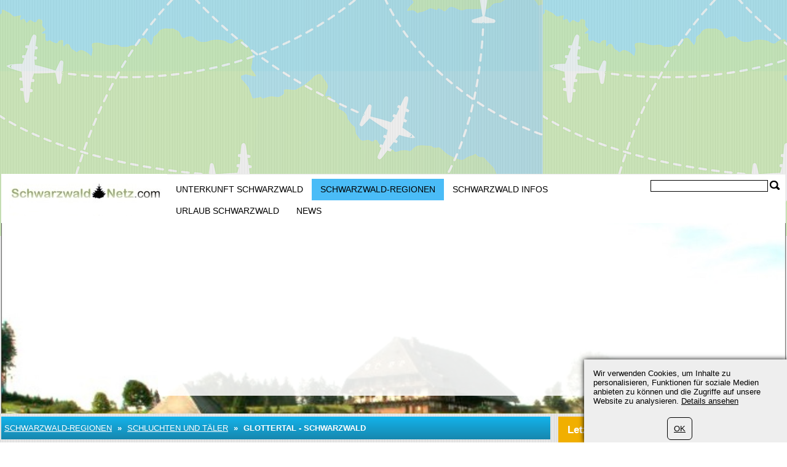

--- FILE ---
content_type: text/html; charset=UTF-8
request_url: https://www.schwarzwald-netz.com/165/Schluchten-und-Taeler/Glottertal.html
body_size: 5854
content:
	<?xml version="1.0" encoding="utf-8"?>
<!DOCTYPE html>
<html xmlns="https://www.w3.org/1999/xhtml" dir="ltr" >

<head>
	<title>Glottertal - Schwarzwald</title>
	<meta name="viewport" content="width=device-width">
	<meta http-equiv="Content-Type" content="text/html; charset=UTF-8" />
	<meta name="description" content="Informationen zum Glottertal im Schwarzwald" />
	<meta name="keywords" content="Glottertal - Schwarzwald" />
	<meta name="ROBOTS" content="INDEX,FOLLOW" />
			<script type="text/javascript">var filesAdded = "" //list of files already added;</script>
	<link rel="canonical" href="https://www.schwarzwald-netz.com/165/Schluchten-und-Taeler/Glottertal.html" />	<!-- test $test --> 
	<link href="https://www.schwarzwald-netz.com/css/n/style.css" rel="stylesheet" type="text/css" media="screen,projection"/>
	<link href="https://www.schwarzwald-netz.com/css/n/logo_de.css" rel="stylesheet" type="text/css" media="screen,projection"/>
	<link href="https://www.schwarzwald-netz.com/css/n/media.css" rel="stylesheet" type="text/css" media="screen,projection"/>
	<link href="https://www.schwarzwald-netz.com/css/n/style_custom.css" rel="stylesheet" type="text/css" media="screen,projection"/>
	<link href="https://www.schwarzwald-netz.com/css/n/media_custom.css" rel="stylesheet" type="text/css" media="screen,projection"/>
	<link href="https://www.schwarzwald-netz.com/css/n/style_vn.css" rel="stylesheet" type="text/css" media="screen,projection"/>
	<link href="https://www.schwarzwald-netz.com/css/n/media_vn.css" rel="stylesheet" type="text/css" media="screen,projection"/>
	<link href="https://www.schwarzwald-netz.com/css/n/style_dp.css" rel="stylesheet" type="text/css" media="screen,projection"/>
	<link href="https://www.schwarzwald-netz.com/css/n/media_dp.css" rel="stylesheet" type="text/css" media="screen,projection"/>
	<link href="https://www.schwarzwald-netz.com/css/tbf.css" rel="stylesheet" type="text/css" />

	<!-- Mobile menu z-index fix - universal for all sites -->
	<style type="text/css">
	
	@media all and (max-width:820px) {
		.header_bottom {
			z-index: 99999 !important;
		}
	}
	
	</style>

		<script type="text/javascript">var config = new Array();var _JAVASCRIPT_DIR_ = "https://www.schwarzwald-netz.com/javascript/compressed/";var _CSS_DIR_ = "https://www.schwarzwald-netz.com/css/";var _GMAP_LOADED_ = 0;</script>
	<script type="text/javascript">
		var map;
		var fullMap;
		var geocoder = null;
		var addressMarker;
		var browser = "";
		var cacheCoordinates = new Array();
		var overlays =  []; // Global array to store marker
		var isRequestSent = false;
		var isAddressesRequestSent = false;
		var listLoadedJSFiles = []; // Global array to store loaded javascript files
		var ie7 = (document.all && !window.opera && window.XMLHttpRequest) ? true : false;
		config['sModule'] = 'standard_catalogs';
		config['ModuleID'] = '113';
		config['Lat'] = '';
		config['Lng'] = '';
		config['mainMarkerIcon'] = "";
		config['additionalMarkerIcon'] = "https://www.schwarzwald-netz.com/images/house.png";
	</script>
	<script language="Javascript" type="text/javascript" src="https://www.schwarzwald-netz.com/libs/calendar2/js/jquery-1.8.3.js"></script>
	<script language="Javascript" type="text/javascript" src="https://www.schwarzwald-netz.com/javascript/compressed/n/site.js"></script>
	<script language="Javascript" type="text/javascript" src="https://www.schwarzwald-netz.com/javascript/compressed/n/touch.js"></script>
	<script language="Javascript" type="text/javascript" src="https://www.schwarzwald-netz.com/javascript/compressed/fuf.js"></script>
		<script language="Javascript" type="text/javascript" src="https://www.schwarzwald-netz.com/javascript/compressed/voting.js"></script>
	<script language="Javascript" type="text/javascript" src="https://www.schwarzwald-netz.com/javascript/compressed/mtb.js"></script>
	<script language="Javascript" type="text/javascript" src="https://www.schwarzwald-netz.com/javascript/compressed/n/as.js?1"></script>
			<script language="Javascript" type="text/javascript" src="https://www.schwarzwald-netz.com/javascript/compressed/tb.js"></script>

	<script language="Javascript" type="text/javascript" src="https://www.schwarzwald-netz.com/libs/calendar2/js/class-extend.js"></script>
	<script language="Javascript" type="text/javascript" src="https://www.schwarzwald-netz.com/libs/calendar2/js/jquery-ui.js"></script>
	<script language="Javascript" type="text/javascript" src="https://www.schwarzwald-netz.com/javascript/compressed/n/jquery.datepick.js"></script>
	<script language="Javascript" type="text/javascript" src="https://www.schwarzwald-netz.com/javascript/compressed/n/jquery.datepick-de.js"></script>
	<script language="Javascript" type="text/javascript" src="https://www.schwarzwald-netz.com/libs/calendar2/js/jquery.trackbar.js"></script>
	<link href="https://www.schwarzwald-netz.com/libs/calendar2/css/ui-lightness/jquery-ui.css" rel="stylesheet" type="text/css" />
				<script type="text/javascript">config['starsTitle'] = "";</script>
	<script type="text/javascript">config['hotelsStarsTitle'] = "\\\"Self-rated\\\"";</script>
	<script language="Javascript" type="text/javascript" src="https://www.schwarzwald-netz.com/javascript/compressed/pc.js"></script>

			<script language="Javascript" type="text/javaScript">if (parent.frames.length> 0) top.location.replace(document.location);</script>
	
			<script>var copyText = "© by schwarzwald-netz.com. Bitte mit einem Link auf die Quelle verweisen:"</script>
</head>
<body >		<!-- bg -->
<div id="wrapperLoading" class="load_overlay" style="display: none">
<img src="https://www.schwarzwald-netz.com/images/loading.gif" alt=""/>
</div>
<div id="wrMap" class="wrapperFullScreenMap"></div>
<div id="bg">

	<div class="wr_b_header">
		
									 										<script async src="//pagead2.googlesyndication.com/pagead/js/adsbygoogle.js"></script><ins class="adsbygoogle"
     style="display:block"
     data-ad-client="pub-4520656929632169"
	 data-ad-format="auto"></ins>
<script>
(adsbygoogle = window.adsbygoogle || []).push({});
</script>
											</div>
	<!-- header -->
	<div class="wrapper" id="header_lp">
	<div id="header_block" class="header_block">
	<div class="header_logo">

	<div class="header_wr">
			<div class="logo_lp">
				<a href="https://www.schwarzwald-netz.com/" class="logo"></a>
						</div>
		<div class="header_pad">
							<div class="header_right_l">

				
					<form method="get" action="https://www.schwarzwald-netz.com/search_simple.php?" name="fSearch">
					<div class="header_right">
						<button class="for_search" type="submit"></button>
					</div>
					<div class="search">
						<input name="q" value="" onblur="if (this.value=='') this.value='';" onfocus="if (this.value=='Search') this.value='';" type="text">
					</div>
		<input type="hidden" name="m" value="175" />
</form>
	

								</div>
			
							<button class="open_menu"></button>
<div class="header_bottom">
<ul id="topmenu">
		<li ><a href="https://www.schwarzwald-netz.com/150/unterkunft-schwarzwald.html" >Unterkunft Schwarzwald</a></li>
		<li class="active"><a href="https://www.schwarzwald-netz.com/150/schwarzwald-region.html" >Schwarzwald-Regionen</a></li>
		<li ><a href="https://www.schwarzwald-netz.com/150/schwarzwald-infos.html" >Schwarzwald Infos</a></li>
		<li ><a href="https://www.schwarzwald-netz.com/150/schwarzwald-urlaub.html" >Urlaub Schwarzwald</a></li>
		<li ><a href="https://www.schwarzwald-netz.com/150/page/0/news.html" >News</a></li>
	</ul>
</div>
<div class="clr"></div>

			
		</div>
	</div>
	</div>
		<div class="wrapper header_picture">
		
					<div class="search_boxes_wrapper_lp">
<div id="search_boxes_wrapper">
  <style>
  
  .search_boxes_wrapper_lp {
      top: 10% !important;
      height: 250px !important;
  }

  
  </style>

      <div id="bookingAffiliateWidget_232a08ff-11e2-4f08-859a-97cdf2c9de27">&nbsp;</div>

  <script>
  
  (function() {
      // Function to extract destination from page - breadcrumb only
      function extractDestinationFromPage() {
          var destination = '';

          // Extract ONLY from breadcrumb active element
          var activeBreadcrumb = document.querySelector('#menu.breadcrumb li.active span');
          console.log('🔍 Breadcrumb element found:', activeBreadcrumb);
          if (activeBreadcrumb && activeBreadcrumb.textContent) {
              destination = activeBreadcrumb.textContent.trim();
              console.log('📍 Extracted destination:', destination);
          } else {
              console.log('❌ No breadcrumb active element found');
          }

          return destination;
      }

      function initWidget() {
          // Extract destination while breadcrumb is in DOM
          var extractedDestination = extractDestinationFromPage();
          var widgetSettings = {};

          // Add destination to widget settings if found
          if (extractedDestination) {
              widgetSettings.ss = extractedDestination;
              console.log('✅ Prefilling widget with destination:', extractedDestination);
          }

          var script = document.createElement('script');
          script.src = 'https://www.booking.com/affiliate/prelanding_sdk';
          script.async = true;
          script.onload = function() {
              var BookingAffiliateWidget = new Booking.AffiliateWidget({
                  "iframeSettings": {
                      "selector": "bookingAffiliateWidget_232a08ff-11e2-4f08-859a-97cdf2c9de27",
                      "responsive": true
                  },
                  "widgetSettings": widgetSettings
              });
          };
          document.head.appendChild(script);
      }

      // Wait for DOM to be ready before extracting destination
      if (document.readyState === 'loading') {
          document.addEventListener('DOMContentLoaded', initWidget);
      } else {
          initWidget();
      }
  })();
  
  </script>
  </div>
</div>
	
		<div class="clr"></div>
	</div>
		<div class="clr"></div>
	</div>
</div>	<!-- end of header -->
	<!-- content wrapper -->
	<div class="wrapper">
		<div class="block1">
													
																  <!-- standard_catalogs/view.site.tmpl  -->
					<!-- breadcrumbs -->
		<div id="menu" class="blue breadcrumb">
		<div class="container_int">
						<ul>
												<li><a href="https://www.schwarzwald-netz.com/150/schwarzwald-region.html" title="Schwarzwald-Regionen">Schwarzwald-Regionen</a></li>
					<li><span>&nbsp;&raquo;&nbsp;</span></li>
													<li><a href="https://www.schwarzwald-netz.com/165/Schluchten-und-Taeler.html">Schluchten und Täler</a></li>
										<li><span>&nbsp;&raquo;&nbsp;</span></li>									<li class="active"><span>Glottertal - Schwarzwald</span></li>
																							</ul>
			<div class="clr"></div>
		</div>		
	</div>
	<!-- end of breadcrumbs -->

<div id="container">
										<div class="white_flat padding main">
				<div class="container_int">
					<div id="ie_img_blck">
						<div class="image_block">
							<img src="/resources/userdata/images/image/glottertal-schwarzwald.webp" alt="Glottertal - Schwarzwald" title="Glottertal - Schwarzwald"/>														<span class="f11 im_desc">Glottertal im Schwarzwald, eines der bekanntesten Schwarzwald-Täler</span>

							<div class="im_elem"></div>							<div class="clr"></div>
													</div>
					</div>
				</div>
			</div>
			
			
			<div class="white_flat padding main">
			<div class="container_int">
				<p>
	Die Detail-Beschreibung mit vielen Informationen zum <a href="https://www.schwarzwald-netz.com/165/Hoch-Schwarzwald/Urlaub-Glottertal.html"><em>Glottertal </em></a>wurde unter &quot;Hochschwarzwald&quot;, der bekannten Schwarzwald-Region in Baden-W&uuml;rttemberg, zur Verf&uuml;gung gestellt. F&uuml;r den Schwarzwald-Urlaub im Glottertal finden Sie hier auch die passende <a href="https://www.schwarzwald-netz.com/150/unterkunft-schwarzwald.html"><em>Schwarzwald-Unterkunft</em></a> unter Hotels und <a href="https://www.schwarzwald-netz.com/183/glottertal/1.html"><em>Ferienwohnungen Glottertal</em></a>.</p>			</div>
		</div>
	
	<div class="white padding main">
		<div class="container_int">
			<p>Foto: VoyageMedia / Schwarzwald-Netz.com</p>									<div class="clr"></div>
		</div>
	</div>
			
					
		
		<div class="clr"></div>
</div>													
					
	
						</div>
				<div class="block2">
			
			<div class="bl">
					<div class="title yellow">
		<p>Letzter Artikel</p>
	</div>
  <div class="block2_content">
		<div class="ssnip">
	<img src="/resources/userdata/images/image/Trachten-GruppePICT1822.webp" alt="Schwarzwald Trachtenmode" title="Schwarzwald Trachtenmode" />	<p class="newstext " >
		<b><a href="https://www.schwarzwald-netz.com/168/trachten.html">Schwarzwald Trachten</a></b><br />
						Schwarzwald Tracht ist mehr als Dirndl, Hemd und Bollenhut.
				<br />
	</p>
	</div>
	<div class="clearit"></div>
		<div class="ssnip">
	<img src="/resources/userdata/images/image/Reisetipps-orig-300x225.webp" alt="Reisetipps - Reiseberichte Schwarzwald" title="Reisetipps - Reiseberichte Schwarzwald" />	<p class="newstext " >
		<b><a href="https://www.schwarzwald-netz.com/168/Reisetipps-Reiseberichte.html">Reisetipps - Reiseberichte</a></b><br />
						 
	 Reisetipps / Reiseberichte f&uuml;r Schwarzwald-Reisen und Urlaub  
 
	Auf dieser Seite finden Sie Reisetipps f&uuml;r Schwarzwald-Reisen,...
				<br />
	</p>
	</div>
	<div class="clearit"></div>
		<div class="ssnip">
	<img src="/resources/userdata/images/image/Landhotels.webp" alt="Landhotels im Schwarzwald" title="Landhotels im Schwarzwald" />	<p class="newstext  last " >
		<b><a href="https://www.schwarzwald-netz.com/168/Hotel-Schwarzwald/Landhotels.html">Landhotels</a></b><br />
						 
	 Landhotels im Schwarzwald  
 
	  Landhotels im Schwarzwald   bieten neben Hotelunterkunft mit allem Komfort in den sch&ouml;nsten...
				<br />
	</p>
	</div>
	<div class="clearit"></div>
	</div>

		</div>
	
									<div class="bl">
						<div class="title yellow">
				<p>Für Entdecker</p>
			</div>
						<div class="block2_content">
			    <p>
	<a href="https://www.schwarzwald-netz.com/173/Schwarzwald-Wandern.html"><img alt="Wandern im Schwarzwald" height="100" src="/resources/userdata/images/image/RR-Elements/Wanderung350-02.webp" width="350" /><br />
	</a></p>

			</div>
			</div>
		  			
									<div class="bl">
						<div class="block2_content">
			    <script async src="//pagead2.googlesyndication.com/pagead/js/adsbygoogle.js"></script><ins class="adsbygoogle"
     style="display:block"
     data-ad-client="pub-4520656929632169"
	 data-ad-format="auto"></ins>
<script>
(adsbygoogle = window.adsbygoogle || []).push({});
</script>
			</div>
			</div>
		  			
									<div class="bl">
						<div class="title yellow">
				<p>Folgen auf Facebook oder Google+</p>
			</div>
						<div class="block2_content">
			    <div id="fb-root">
	&nbsp;</div>
<script src="https://connect.facebook.net/de_DE/all.js#appId=184829091568471&xfbml=1"></script>
<div class="fb-like" data-href="https://www.facebook.com/pages/Reise-Reporter/173144539499212" data-send="true" data-layout="button_count" data-width="190" data-show-faces="true"></div>
<br><br>
<p><!-- Place this tag in your head or just before your close body tag. -->
<script type="text/javascript" src="https://apis.google.com/js/plusone.js"></script>

<!-- Place this tag where you want the badge to render. -->
<div class="g-plus" data-width="200" data-href="https://plus.google.com/u/0/b/109458441098334917818/109458441098334917818" data-rel="publisher"></div>
			</div>
			</div>
		  			
			<div class="bl">
				 <div class="bl_lst">
  <div id="news">
  	<div class="title">
  		<div class="container_int">
			<p>News</p>
			<div class="icons">
				<a href="https://www.schwarzwald-netz.com/174/rss.html" target="_blank" rel="nofollow" class="icon_rss"></a>			</div>
		</div>
	</div>
	<div class="news_items">
		<div class="container_int">
									<div class="item last">
								<a href="https://www.schwarzwald-netz.com/174/2014-0342/nationalpark-schwarzwald-eroeffnet.html">
					<div class="name">Nationalpark Schwarzwald eröffnet</div>
					<span></span>
				</a>
										Nationalpark Südschwarzwald und Nationalpark Nordschwarzwald wachsen noch immer nicht zusammen – die Geburt des Nationalpark Schwarzwald auf zwei Teilfläche im nördlichen Schwarzwald war nicht leicht.
								</div>
						<div class="item last">
								<a href="https://www.schwarzwald-netz.com/174/2013-0341/ballonfestival-badduerrheim.html">
					<div class="name">Ballon-Festival Bad Dürrheim</div>
					<span></span>
				</a>
										Unter dem Veranstaltungs-Motto "Über Schwarzwald und Baar, da muss die Freiheit wohl grenzenlos sein!" werdem beim 11. Internationalen Bad Dürrheimer Ballon-Festival vom 6.-8. September 2013 wieder Ballonfahrer und Ballonsportfreunde, Schwarzwald-Fans und Feriengäste in Deutschlands bekannter Wellness-Destination Bad Dürrheim erwartet.
								</div>
						<div class="item last">
								<a href="https://www.schwarzwald-netz.com/174/2013-0340/rossfest-2013.html">
					<div class="name">Rossfest in Sankt Märgen</div>
					<span></span>
				</a>
										Wer sich für Reiten im Schwarzwald, vor allem aber für typische Schwarzwald-Pferde interessiert, ist beim 27. Schwarzwald-Rossfest, wo sich drei Tage alles um die Füchse dreht, herzlich willkommen.
								</div>
								</div>
    </div>
</div>
</div>

		</div>
	
			<div class="bl">
				<script src="https://www.schwarzwald-netz.com/javascript/compressed/functions.js" type="text/javascript" language="javascript">;</script>
<script type="text/javascript">

	var classification = 'hotel';
	var lang_s = new Array();
	lang_s['label.common.ajaxLoading'] = "Loading ...";
	lang_s['error.availabilityDateIncorrectValue'] = "Datum liegt in der Vergangenheit";
	lang_s['error.selectDate'] = "Datum auswählen";
	lang_s['error.selectCountry'] = "Land wählen";
	lang_s['error.durationIncorrectValue'] = "Falsche Eingabe bei Reisedauer";
	lang_s['error.personsIncorrectValue'] = "Falscher Wert für Personen";
	lang_s['error.maxPriceIncorrectValue'] = "Höchstpreis";
	lang_s['error.beachIncorrectValue'] = "Falsche Entfernungseingabe";
	lang_s['error.bedroomsIncorrectValue'] = "Falsche Eingabe bei Schlafzimmer";
	lang_s['error.railwayIncorrectValue'] = "Falscher Wert bei Bahnhof";
	lang_s['error.golfIncorrectValue'] = "Falscher Wert bei Golf";
	lang_s['error.autobanIncorrectValue'] = "Falscher Wert bei Autobahn";
	lang_s['error.elevatorIncorrectValue'] = "Falscher Wert bei Skilift";
	lang_s['error.skierIncorrectValue'] = "Falscher Wert bei Ski";
	lang_s['error.searchInProgress'] = "Die Suche arbeitet, bitte etwas Geduld";
	lang_s['URL'] = "//"+document.location.host+"/";
	dateFormat = 'dd.mm.yy';

</script>
<script type="text/javascript">

	var formExists = false;
	if(document.getElementById('search_boxes_wrapper')){
		formExists = true;
	}
	// Disabled AJAX preload - now using static Booking.com widget
	/*if($("#search_boxes_wrapper").css('display')!="none") {
		preLoadSearchBoxes("",classification,formExists,"0");
	}*/

</script>
		</div>
			</div>
				<div class="block3">
			
									 										<script async src="//pagead2.googlesyndication.com/pagead/js/adsbygoogle.js"></script><ins class="adsbygoogle"
     style="display:block"
     data-ad-client="pub-4520656929632169"
	 data-ad-format="auto"></ins>
<script>
(adsbygoogle = window.adsbygoogle || []).push({});
</script>
													<div class="clr"></div>
		</div>
				<div class="clr"></div>
	</div><!-- end of content wrapper -->
</div><!-- end of bg -->
	<script type="text/javascript" charset="UTF-8" src="//www.max-td.com/javascript/co-de.js"></script>
<!-- start footer -->
<div id="footer">
<div class="wrapper">
		<ul>
		<li><a href="https://www.schwarzwald-netz.com/150/impressum.html">Impressum</a></li>
		<li><a href="https://www.schwarzwald-netz.com/150/contact.html">Kontakt</a></li>
		<li><a href="https://www.schwarzwald-netz.com/150/standard_catalogs2/0/sitemap.html">Sitemap</a></li>
		<li><a href="/180/datenschutz.html">Datenschutz</a></li>
	</ul>

				<div class="clr"></div>
		
									 										<p>
	Schwarzwald-Netz (c) 2007--2025<br />
	Powered by <a href="https://www.max-td.com/" target="_blank" title="MAX-TD">MAX-TD</a></p>

										
</div>
</div><!-- end of footer -->

<script type="text/javascript">
	var _gaq = _gaq || [];
	_gaq.push(['_setAccount', 'UA-4952724-8']);
	
		
		_gaq.push (['_gat._anonymizeIp']);
		_gaq.push(['_trackPageview']);
	
		
	(function() {
		var ga = document.createElement('script'); ga.type = 'text/javascript'; ga.async = true;
		ga.src = ('https:' == document.location.protocol ? 'https://ssl' : 'http://www') + '.google-analytics.com/ga.js';
		var s = document.getElementsByTagName('script')[0]; s.parentNode.insertBefore(ga, s);
	})();
</script><a href="https://www.schwarzwald-netz.com/997/index.php" rel="nofollow"><img src="https://www.schwarzwald-netz.com/997/pixel.gif" border="0" alt=" " width="1" height="1"/></a>
</body>
</html>
<!-- NETZ TEMPLATE. PRINCIPAL SOLUTIONS -->

--- FILE ---
content_type: text/html; charset=utf-8
request_url: https://accounts.google.com/o/oauth2/postmessageRelay?parent=https%3A%2F%2Fwww.schwarzwald-netz.com&jsh=m%3B%2F_%2Fscs%2Fabc-static%2F_%2Fjs%2Fk%3Dgapi.lb.en.W5qDlPExdtA.O%2Fd%3D1%2Frs%3DAHpOoo8JInlRP_yLzwScb00AozrrUS6gJg%2Fm%3D__features__
body_size: 159
content:
<!DOCTYPE html><html><head><title></title><meta http-equiv="content-type" content="text/html; charset=utf-8"><meta http-equiv="X-UA-Compatible" content="IE=edge"><meta name="viewport" content="width=device-width, initial-scale=1, minimum-scale=1, maximum-scale=1, user-scalable=0"><script src='https://ssl.gstatic.com/accounts/o/2580342461-postmessagerelay.js' nonce="pt3IOs4ji-T0SjxpP8wGbQ"></script></head><body><script type="text/javascript" src="https://apis.google.com/js/rpc:shindig_random.js?onload=init" nonce="pt3IOs4ji-T0SjxpP8wGbQ"></script></body></html>

--- FILE ---
content_type: text/html; charset=utf-8
request_url: https://www.google.com/recaptcha/api2/aframe
body_size: 266
content:
<!DOCTYPE HTML><html><head><meta http-equiv="content-type" content="text/html; charset=UTF-8"></head><body><script nonce="K19oMvfOAYoxPOlOzbs21w">/** Anti-fraud and anti-abuse applications only. See google.com/recaptcha */ try{var clients={'sodar':'https://pagead2.googlesyndication.com/pagead/sodar?'};window.addEventListener("message",function(a){try{if(a.source===window.parent){var b=JSON.parse(a.data);var c=clients[b['id']];if(c){var d=document.createElement('img');d.src=c+b['params']+'&rc='+(localStorage.getItem("rc::a")?sessionStorage.getItem("rc::b"):"");window.document.body.appendChild(d);sessionStorage.setItem("rc::e",parseInt(sessionStorage.getItem("rc::e")||0)+1);localStorage.setItem("rc::h",'1764193671784');}}}catch(b){}});window.parent.postMessage("_grecaptcha_ready", "*");}catch(b){}</script></body></html>

--- FILE ---
content_type: text/css
request_url: https://www.schwarzwald-netz.com/css/n/media.css
body_size: 1326
content:
@media all and (max-width:1480px) {
	.block1 {
		width:57%;
	}
	.header_block , .header_block_nl, .block_int {
		width: 86%
	}

}

@media all and (max-width:1280px) {
	.block3 {
	display:none;
	}
	.block1 {
	width:70%;
	}
	
	.wr_b_header {
		margin-right: 0px;
	}
	
	.header_block , .header_block_nl, .block_int {
		width: 100%;
		margin-right: 0px;
	}
	
}


@media all and (max-width:1112px) {
	.block1 {
	width:100%;
	}
	.block2 {
	width:100%;
	}
	.block2 .lef {
	float:left;
	width:49%;
	margin-right:2%;
	}
	.block2 .rig {
	float:left;
	width:49%;
	}
}

@media all and (min-width:821px) {
	.open_menu {
	display:none;
	}
}

@media all and (max-width:820px) {
	.l600 {
	float:left;
	width:49%;
	}
	.r600 {
	float:right;
	width:49%;
	}
	table.tab a {
	font-size:14px;
	}
	

	.header_pad .search {
	display:none;
	float:left;
	width:100%;
	margin-bottom:10px;
	}
	.header_pad .search input {
	width:98%;
	}

	
	#topmenu{
	border-top:2px #4abcf7 solid;
	}
	
	#topmenu li {
	float:none;
	border-bottom:2px #4abcf7 solid;
	border-left:2px #4abcf7 solid;
	border-right:2px #4abcf7 solid;
	font-size:16px;
	}
	.header_bottom {
		display:none;
		width:90%;
		background-color: white;
		position: absolute;
		z-index: 10;
		top: 40px;
		right: 4px;
	}
	.toggle .header_bottom, .tog_search .search {
	display:block;
	}
	
	#datepick-div table a {
	padding:0 5px;
	line-height:30px;
	}
	
	#datepick-div .datepick-unselectable {
	padding:1px 6px;
	}
	.datepick-header {
	height:50px;
	}
	.datepick-header select {
	padding:10px;
	margin-top:5px;
	}
	.left2 {
	float:none;
	width:auto;
	font-size:16px;
	margin-bottom:10px;
	}
	.show2 label {
	margin-bottom:10px;
	}

	.show2 {
	top:40px;
	}

	.header_right_l {
		margin-right:50px;
		margin-top:5px;
	}
	
	.show2 .select {
	width:100%;
	margin-right:0;
	margin-bottom:15px;
	}
	label.radio {
	float:none;
	width:auto;
	}
	.searchform .border {
	height:56px;
	}
	
	.main .addresslist div {
		width:50%;
	}
	
	.img_box  {
		width:100%;
		margin-right:0px;
	}
	
	.sbox  {
		width:100%;	
		margin-right:0px;
	}
	
	.sbox_d {
		width:100%;	
		margin-right:0px;
		border-right: 0px;
		border-bottom: 1px dashed #ccc;
		margin-bottom:10px;
	}
	
	.w33, .w34 {width:100%;}
}


@media all and (max-width:600px) {
	body {

	}
	
	.padding {
		padding: 8px;
	}
	#footer {
		padding:35px 8px;
	}
	
	.link1 {
	margin-top:0px;
	padding-top:10px;
	font-size:15px;
	}

	.btn25 {
	float:none;
	display:block;
	margin-bottom:10px;
	margin-top:10px;
	width:100%;
	}
	
	.show2 {
	position:relative;
	top:-11px;
	}
	.searchform {
	float:left;
	width:90%;
	}
	.op_searchbuttons {
	display:block;
	}
	.searchbuttons {
	display:none;
	}
	.searchbuttons.active {
	display:block;
	}
	.left600 {
	float:none;
	width:100%;
	margin-bottom:10px;
	}
	.right600 {
	float:none;
	width:100%;
	}
	.block2 .lef, .block2 .rig {
	float:none;
	width:100%;
	margin-right:0;
	}
	.center.box {
	margin:0;
	}
	.box, .box_fl, .bl {
	width:100%;
	float:none;
	margin-bottom:9px !important;
	}
	.date_form {
	float:left;
	margin-top:15px;
	}
	#datepick-div {
	width:90% !important;
	}
	div.td {
	float:none;
	width:100%;
	margin-bottom:10px;
	}
	
	
	.img33 {
	float:none;
	width:100%;
	}
	.img33.center {
	margin:0;
	}
	.images, .price {
	float:none;
	width:100%;
	margin-right:0;
	}
	.pictures .left, .pictures .right {
	float:none;
	width:100%;
	margin-right:0;
	}
	.best_deals .right {
	padding-right:10px;
	}
	.best_deals .con_icons {
	position:relative;
	margin-top:10px;
	}
	.best_deals .con_icons a {
	float:left;
	margin-right:8px;
	}
	.comments .left {
	float:none;
	width:100%;
	margin-right:0;
	margin-bottom:10px;
	}
	.comments .right {
	float:none;
	width:100%;
	}
	#menu.left {
	position:relative;
	margin-left:49px;
	}
	
	#menu {
	margin-bottom:7px;
	}
	
	#openleft {
	display:block;
	position:absolute;
	top:0;
	left:-49px;
	width:47px;
	height:47px;
	border:none;
	background:url(./../../../images/n/open.png) no-repeat left top;
	}
	#left {
	position:absolute;
	z-index:10;
	top:0;
	left:-81%;
	width:80%;
	font-size:18px !important;
	line-height:24px;
	border:1px #898989 solid;
	background:#fff;
	}
	
	.left_menu li {
	width: 100%;
	}
	
	.left2, .right2 {
	float:none !important;
	width:100% !important;
	margin-right:0 !important;
	}
	.l600 {
	float:left;
	width:100%;
	}
	.r600 {
	float:right;
	width:100%;
	}

	.relbtn {		float:none;
	}

	.bl .box table.content td {
    height: auto !important;
	}

	.information .left {
	float:none;
	width:100%;
	margin-right:0;
	}
	.information .right {
	float:none;
	width:100%;
	}

	.title div.icons a, .iconstouch a {
		margin-left: 10px;
  	}
	
	.a_menu {
	  line-height: 28px;
	}
	.main p a{
		line-height: 28px;
	}
	
	.main .addresslist div {
		width:100%;
		line-height: 30px;
	}
	
	.reg_form , .log_form{
	  width: 100%;
		margin-left: 0;
		box-sizing: border-box;
	}
	.button .button50{
		width: 100%;
	}	
	
	.w30, .w40 , .w50, .w60  , .w70 {width:100%;}
}

@media all and (max-width:430px) {

	.image_block {
	min-width: 100%;
	}

	.main .image_block  img, .image_block  img{
	padding-right:5px;
	min-width: 100%;
	} 

	#ie_img_blck {
		width:100%;
	}
	
	
	.button .button50{
		font-size: 18px;
	}
	.w33, .w34 {width:100%;}
	
}
 




--- FILE ---
content_type: text/css
request_url: https://www.schwarzwald-netz.com/css/n/media_custom.css
body_size: 448
content:
@media all and (max-width:820px) {
	#search_boxes_wrapper_left {		display:none;	}
}

@media all and (max-width:820px) {	.onlyfull {		display:none;	}
	.add_comment {
	}
}

@media all and (min-width:821px) {	.onlymedia {
		display:none;
	}
}

@media all and (min-width:601px) {
	#datei {
		display:none;
	}

	#dates {		display:none;	}
	.relbtn span.show600 {
		display:none;
	}
   .right600 div {   		float:right;   }
}

@media all and (max-width:600px) {	.block_bg .sea tr td .phone1 {
		width:90px;
	}
	.white img.gimg {
		width: 100%;
	}

	.block_bg .sea tr td .phone2 {
		width:150px;
	}

	.block_bg .sea tr td .phone3 {
		width:350px;
	}

	#menu.left {  		height:47px;
	}

   #menu.left ul li  {  		padding-top:13px;
    }

	.add_comment {
	}
	#date, #date2 {
		display:none;    }
	.hotelRooms {
		display:none;
	}

	.formcontainer p input, .formcontainer p textarea, .formcontainer p img {
		width:228px;
	}
	.content .formcontainer img {		min-width: 0;	}
	.formcontainer label {
		float:left;
		width:250px;
		text-align:right;
		padding-top:1px;
		white-space: nowrap;
	}
	.formcontainer p textarea {		height: 100px;
		width:100%;	}
	.formcontainer p .btn25 {		width:100%;
	}

	.sea input, .sea textarea {		font-size:108%;	}
	

	
	.mnoborder {		display:none;	}
}

@media all and (max-width:600px) {	.snip_btn button.info {
		width:280px;
	}
	.left10 {
	float:none;
	width:100%;
	margin-bottom:10px;
	}
	.right90 {
	float:none;
	width:100%;
	}
	#guests {		display:none;
	}

}



--- FILE ---
content_type: text/css
request_url: https://www.schwarzwald-netz.com/css/n/media_dp.css
body_size: 17
content:
.left2 {
	float: left;
	width: 33.5%;
}

.white io.img {
	width: 298px;
}

.white img.voting {
	width: 19px;
}

.white img.nav_prev {
	width:20px;
	height:27px;
}

.white img.nav_prev, .white img.nav_next {
	width:20px;
	height:27px;
}

--- FILE ---
content_type: text/css
request_url: https://www.schwarzwald-netz.com/css/tbf.css
body_size: 130
content:
#testdiv {width:600px; margin:0 auto; border:1px solid #ccc; padding:20px 25px; background:#fff}
#tinybox {position:absolute; display:none; /*padding:10px;*/ background:#fff url(../images/loading.gif) no-repeat 50% 50%; border:1px solid #e3e3e3; z-index:2000}
#tinycontent {background:#FFF;border:1px solid grey;box-shadow: 0 0 10px rgba(0,0,0,0.5);}
